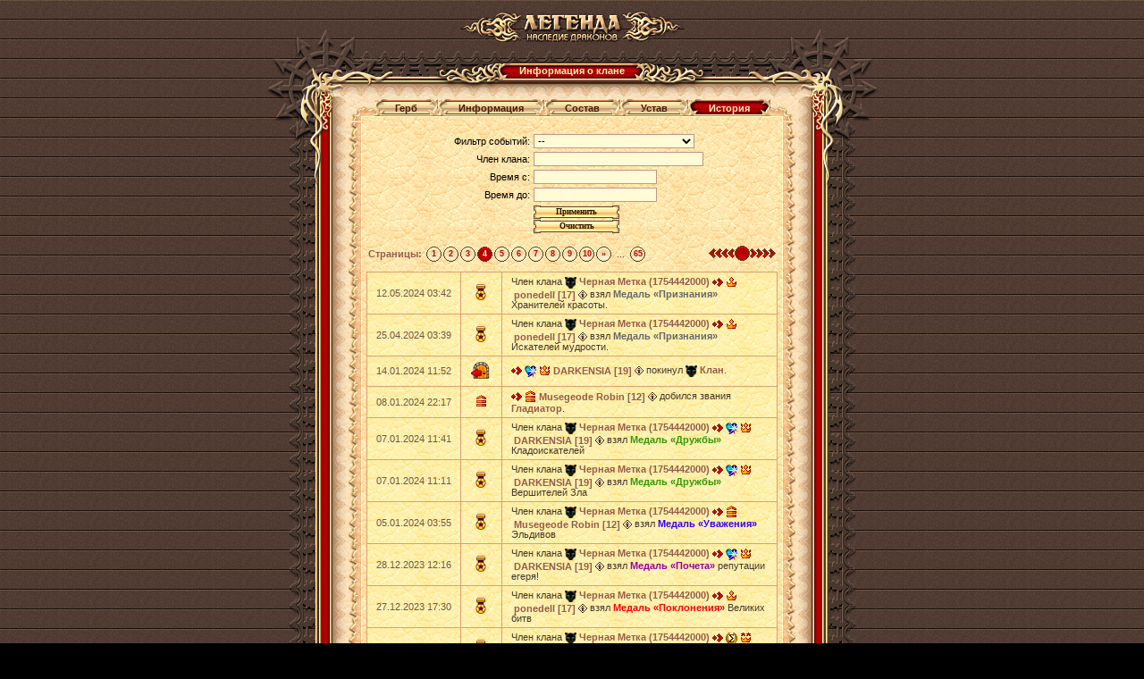

--- FILE ---
content_type: text/html;charset=UTF-8
request_url: http://w2.dwar.ru/clan_info.php?clan_id=5880&mode=history&&page=3
body_size: 6117
content:
<!doctype html>
<html>
<head>
	<title>Информация о клане: </title>
	
	<meta http-equiv="Content-Type" content="text/html; charset=UTF-8" />
	
	<link rel="stylesheet" type="text/css" href="style/main.css?ux=1768479607">
	<link rel="stylesheet" type="text/css" href="style/opt.css?ux=1559206926">
	<link rel="stylesheet" type="text/css" href="images/locale/ru/alt.css">
	
	    <script type="text/javascript" src="js/jquery-ui.js?ux=1384945292"></script>
	<script type="text/javascript" src="js/common.js?ux=1768479607"></script>
	<script type="text/javascript" src="js/pager.js?ux=1768479608"></script>
	<script type="text/javascript" src="js/ac_runactivecontent.js?ux=1422035967"></script>
	
</head>
<body class="bg2 regcolor normal-doctype" topmargin="0" leftmargin="0">
		<table width="100%" height="100%" cellpadding="0" cellspacing="0" border="0">
		<tbody>
			<tr>
				<td align="center" valign="top">
					<table height="10%" width="610" border="0" cellspacing="0" cellpadding="0" align="center">
						<tbody>
							<tr>
								<td>
									<h1 class="ext-logo">
										<a href="/"><img src="images/locale/ru/images/logo-info-head.gif" alt="Онлайн игра Легенда: Наследие Драконов" border="0" class="logo-main"></a>
									</h1>
								</td>
							</tr>
			
							<tr>
								<td>
									<div class="common-block common-block__red">
										<div class="corner-tl"></div>
										<div class="corner-tr"></div>
										<div class="corner-bl"></div>
										<div class="corner-br"></div>
									
										<div class="bg-t">
											<div class="common-header common-header__small">
												<div class="h-inner">
													<div class="h-txt">
														Информация о клане													</div>
												</div>
											</div>
										</div>
									
										<div class="bg-l">
											<div class="bg-r">
												<div class="bg-inner">
													<div class="bg-inner-l">
														<div class="bg-inner-r">
															<div class="bg-inner-t">
																<div class="bg-inner-b">
																	<div class="common-content">
																		<table width="500" height="100%" border="0" cellspacing="0" cellpadding="0">
																			<tbody>
																				<tr height="22">
																					<td width="20" align="right" valign="bottom"><img src="images/tbl-shp_sml-corner-top-left.gif" width="20" height="22" alt=""></td>
																					<td class="tbl-shp_sml-top" valign="top" align="center">
																						<table border="0" cellspacing="0" cellpadding="0" style="position: relative; top: -2px;">
																							<tbody>
																								<tr height="21">
																																																				<td width="19" valign="top"><img ID="left_logo" src="images/btn-left1.png" width="19" height="21" alt=""><br></td>
																											<td align="center" style="background: url('images/btn-cent1.png') repeat-x top; padding: 0 4px 3px;" title=""><a href="clan_info.php?clan_id=5880&mode=logo" class="btn_1" style="white-space: nowrap;">Герб</a></td>
																											<td width="19" valign="top"><img ID="right_logo" src="images/btn-right1.png" width="19" height="21" alt=""><br></td>
																																																				<td width="19" valign="top"><img ID="left_news" src="images/btn-left1.png" width="19" height="21" alt=""><br></td>
																											<td align="center" style="background: url('images/btn-cent1.png') repeat-x top; padding: 0 4px 3px;" title="Информация"><a href="clan_info.php?clan_id=5880&mode=news" class="btn_1" style="white-space: nowrap;">Информация</a></td>
																											<td width="19" valign="top"><img ID="right_news" src="images/btn-right1.png" width="19" height="21" alt=""><br></td>
																																																				<td width="19" valign="top"><img ID="left_members" src="images/btn-left1.png" width="19" height="21" alt=""><br></td>
																											<td align="center" style="background: url('images/btn-cent1.png') repeat-x top; padding: 0 4px 3px;" title=""><a href="clan_info.php?clan_id=5880&mode=members" class="btn_1" style="white-space: nowrap;">Состав</a></td>
																											<td width="19" valign="top"><img ID="right_members" src="images/btn-right1.png" width="19" height="21" alt=""><br></td>
																																																				<td width="19" valign="top"><img ID="left_law" src="images/btn-left1.png" width="19" height="21" alt=""><br></td>
																											<td align="center" style="background: url('images/btn-cent1.png') repeat-x top; padding: 0 4px 3px;" title=""><a href="clan_info.php?clan_id=5880&mode=law" class="btn_1" style="white-space: nowrap;">Устав</a></td>
																											<td width="19" valign="top"><img ID="right_law" src="images/btn-right1.png" width="19" height="21" alt=""><br></td>
																																																				<td width="19" valign="top"><img ID="left_history" src="images/btn-left2.png" width="19" height="21" alt=""><br></td>
																											<td align="center" style="background: url('images/btn-cent2.png') repeat-x top; padding: 0 4px 3px;" title=""><a href="clan_info.php?clan_id=5880&mode=history" class="btn_2" style="white-space: nowrap;">История</a></td>
																											<td width="19" valign="top"><img ID="right_history" src="images/btn-right2.png" width="19" height="21" alt=""><br></td>
																																																	</tr>
																							</tbody>
																						</table>
																					</td>
																					<td width="20" align="left" valign="bottom"><img src="images/tbl-shp_sml-corner-top-right.gif" width="20" height="22" alt=""></td>
																				</tr>
																				<tr>
																					<td class="tbl-usi_left">&nbsp;</td>
																					<td class="tbl-usi_bg" valign="top" align="center" style="padding: 0 0 3px;">
																							<script type="text/javascript" src="js/jquery-ui.js?ux=1384945292"></script>
	<script>
			var datepicker_cfg = {"maxDate":"2026-01-19","dateFormat":"yy-mm-dd","numberOfMonths":1,"changeMonth":true,"changeYear":true,"monthNamesShort":["Янв","Фев","Мар","Апр","Май","Июн","Июл","Авг","Сен","Окт","Ноя","Дек"],"monthNames":["Январь","Февраль","Март","Апрель","Май","Июнь","Июль","Август","Сентябрь","Октрябрь","Ноябрь","Декабрь"],"nextText":"След","prevText":"Пред","showMonthAfterYear":true,"dayNamesMin":["Вс","Пн","Вт","Ср","Чт","Пт","Сб"],"firstDay":1};
			
			$(document).ready(function () {
				$('#filter_start').datepicker($.extend(datepicker_cfg, {
					minDate: '1970-01-01',
					onClose: function( selectedDate ) {
					  $("#filter_end").datepicker( "option", "minDate", selectedDate );
					}
				}));
				
				$( "#filter_end" ).datepicker($.extend(datepicker_cfg, {
					defaultDate: '2026-01-19',
					onClose: function (selectedDate) {
					  $("#filter_start").datepicker("option", "maxDate", selectedDate);
					}
				}));
											});
		</script>
		<form action="" method="post" class="clan-history-filter">
		<table width="370px">
			<tr>
				<td width="50%" align="right">
					<label for="event_filter">Фильтр событий:</label>
				</td>
				<td width="50%" align="left">
					<select name="filter[type]" id="event_filter" class="dbgl2 brd w100">
						<option value="0">--</option>
						<option value="1"  >Вступление игрока в клан</option><option value="2"  >Выход игрока из клана</option><option value="5"  >Взятие членом клана уровня</option><option value="6"  >Взятие членом клана звания</option><option value="7"  >Достижение репутации</option><option value="25"  >Взятие кланом уровня</option><option value="10"  >Взятие кланом звания</option><option value="9"  >Взятие кланом ступени клана</option><option value="15"  >Взятие членом клана медали</option><option value="11"  >Свадьба участника клана</option><option value="12"  >Развод участника клана</option><option value="13"  >Победа в клановой битве</option><option value="14"  >Поражение в клановой битве</option><option value="16"  >Смена главы клана</option><option value="17"  >Вступление клана в альянс</option><option value="18"  >Выход клана из альянса</option><option value="19"  >Создание альянса</option><option value="20"  >Победа в бою за крепость</option><option value="21"  >Поражение в бою за крепость</option><option value="22"  >Получение достижения</option><option value="3"  >Постройка здания</option>					</select>
				</td>
			</tr>
			<tr>
				<td align="right">
					<label for="filter_member">Член клана:</label>
				</td>
				<td align="left">
					<input id="filter_member" name="filter[member]" value="" class="dbgl2 brd w100 p4h" />
				</td>
			</tr>
			<tr>
				<td align="right">
					<label for="filter_start">Время с:</label>
				</td>
				<td align="left">		<input id="filter_start" name="filter[start_date]" class="dbgl2 brd p4h" size="20" />
	</td>
			</tr>
			<tr>
				<td align="right">
					<label for="filter_end">Время до:</label>
				</td>
				<td align="left">		<input id="filter_end" name="filter[end_date]" class="dbgl2 brd p4h" size="20" />
	</td>
			</tr>
			<tr>
				<td align="right">&nbsp;</td>
				<td align="left">
					<b class="butt2 doctype pointer pointer"><b><input value="Применить" type="submit" onClick="if(document._submit)return false;document._submit=true;"  style="width: 80px;"></b></b><b class="butt2 doctype pointer pointer"><b><input value="Очистить" type="submit" onClick="if(document._submit)return false;document._submit=true;"  style="width: 80px;" name="filter[clear]"></b></b>				</td>
			</tr>
		</table>
		</div>
	</form>
	
		
	<div class="clan-history-pager">
	<table border=0 cellpadding=0 cellspacing=0 class="pg w100"><tr><td class="b" width=10><nobr>Страницы:&nbsp;</nobr></td><td class="pg-inact"><a href="clan_info.php?clan_id=5880&mode=history&&page=0" class="pg-inact_lnk">1</a></td><td class="pg-inact"><a href="clan_info.php?clan_id=5880&mode=history&&page=1" class="pg-inact_lnk">2</a></td><td class="pg-inact"><a href="clan_info.php?clan_id=5880&mode=history&&page=2" class="pg-inact_lnk">3</a></td><td class="pg-act"><a href="clan_info.php?clan_id=5880&mode=history&&page=3" class="pg-act_lnk">4</a></td><td class="pg-inact"><a href="clan_info.php?clan_id=5880&mode=history&&page=4" class="pg-inact_lnk">5</a></td><td class="pg-inact"><a href="clan_info.php?clan_id=5880&mode=history&&page=5" class="pg-inact_lnk">6</a></td><td class="pg-inact"><a href="clan_info.php?clan_id=5880&mode=history&&page=6" class="pg-inact_lnk">7</a></td><td class="pg-inact"><a href="clan_info.php?clan_id=5880&mode=history&&page=7" class="pg-inact_lnk">8</a></td><td class="pg-inact"><a href="clan_info.php?clan_id=5880&mode=history&&page=8" class="pg-inact_lnk">9</a></td><td class="pg-inact"><a href="clan_info.php?clan_id=5880&mode=history&&page=9" class="pg-inact_lnk">10</a></td><td class="pg-inact"><a href="clan_info.php?clan_id=5880&mode=history&&page=10" class="pg-inact_lnk">&raquo;</a></td><td width=17>...</td><td class="pg-inact"><a href="clan_info.php?clan_id=5880&mode=history&&page=64" class="pg-inact_lnk">65</a></td><td style="text-align: left;"></td><td width="1%" style="text-align:right" nowrap><a href="clan_info.php?clan_id=5880&mode=history&&page=2"><img src="/images/p-left-red.gif" border=0 width=29 height=17 title="Предыдущая"></a><img src="/images/pg-act.gif" border=0 width=17 height=17><a href="clan_info.php?clan_id=5880&mode=history&&page=4"><img src="/images/p-right-red.gif" border=0 width=29 height=17 title="Следующая"></a></td></tr></table>	</div>
	
	<table class="coll w100 p10h p4v brd2 clan-history-table">
		
				<tr class="bg_l">
					<td width="10%" nowrap="nowrap" class="text-brown">12.05.2024 03:42</td>
					<td width="20" align="center" nowrap="nowrap"><img src="/images/clan_annals/memorial-icon-awards.png" alt="Взятие членом клана медали"/></td>
					<td><span class="text-dark-brown">Член клана <a title="Черная Метка (1754442000)" href="#" onClick="showClanInfo('5880_2'); return false;"><img src="/images/data/clans/15461129196494_5372517.png" border=0 width=13 height=13 align="absmiddle"></a>&nbsp;<b>Черная Метка (1754442000)</b> <a href="#" onClick="userPrvTag('ponedell');return false;" title="Приватное сообщение"><img src="/images/users-arrow.gif" border=0 width=12 height=10 align="absmiddle"></a>&nbsp;<img src="/images/ranks/rank17.gif" align="absmiddle" title="Победоносец" style="position: relative; top: -1px; width: 13px; height: 13px; border: 0;">&nbsp;<a  style="position: relative; top: 1px;"><b onClick="userToTag('ponedell');return false;" title="Персональное сообщение" style="cursor:hand;">ponedell&nbsp;[17]</b></a>&nbsp;<a href="#" onClick="showUserInfo('ponedell', 'https://w2.dwar.ru/');return false;" title="Информация о персонаже"><img src="/images/player_info.gif" border=0 width=10 height=10 align="absmiddle"></a> взял <a class="artifact_info b macros_artifact_quality0" href="/artifact_info.php?artikul_id=41688"  onClick="showArtifactInfo(false,41688);return false;">Медаль «Признания»</a> Хранителей красоты.</span></td>
				</tr>
				<tr class="bg_l">
					<td width="10%" nowrap="nowrap" class="text-brown">25.04.2024 03:39</td>
					<td width="20" align="center" nowrap="nowrap"><img src="/images/clan_annals/memorial-icon-awards.png" alt="Взятие членом клана медали"/></td>
					<td><span class="text-dark-brown">Член клана <a title="Черная Метка (1754442000)" href="#" onClick="showClanInfo('5880_2'); return false;"><img src="/images/data/clans/15461129196494_5372517.png" border=0 width=13 height=13 align="absmiddle"></a>&nbsp;<b>Черная Метка (1754442000)</b> <a href="#" onClick="userPrvTag('ponedell');return false;" title="Приватное сообщение"><img src="/images/users-arrow.gif" border=0 width=12 height=10 align="absmiddle"></a>&nbsp;<img src="/images/ranks/rank17.gif" align="absmiddle" title="Победоносец" style="position: relative; top: -1px; width: 13px; height: 13px; border: 0;">&nbsp;<a  style="position: relative; top: 1px;"><b onClick="userToTag('ponedell');return false;" title="Персональное сообщение" style="cursor:hand;">ponedell&nbsp;[17]</b></a>&nbsp;<a href="#" onClick="showUserInfo('ponedell', 'https://w2.dwar.ru/');return false;" title="Информация о персонаже"><img src="/images/player_info.gif" border=0 width=10 height=10 align="absmiddle"></a> взял <a class="artifact_info b macros_artifact_quality0" href="/artifact_info.php?artikul_id=42706"  onClick="showArtifactInfo(false,42706);return false;">Медаль «Признания» </a> Искателей мудрости.</span></td>
				</tr>
				<tr class="bg_l">
					<td width="10%" nowrap="nowrap" class="text-brown">14.01.2024 11:52</td>
					<td width="20" align="center" nowrap="nowrap"><img src="/images/clan_annals/memorial-icon-leave.png" alt="Выход игрока из клана"/></td>
					<td><span class="text-dark-brown"><a href="#" onClick="userPrvTag('DARKENSIA');return false;" title="Приватное сообщение"><img src="/images/users-arrow.gif" border=0 width=12 height=10 align="absmiddle"></a>&nbsp;<a href="#" onClick="showClanInfo('5021_2');return false;" title="Ледяное Сердце"><img src="https://w2.dwar.ru/images/data/clans/4458913.gif" border=0 width=13 height=13 align="absmiddle"></a>&nbsp;<img src="/images/ranks/rank19.gif" align="absmiddle" title="Избранник богов" style="position: relative; top: -1px; width: 13px; height: 13px; border: 0;">&nbsp;<a  style="position: relative; top: 1px;"><b onClick="userToTag('DARKENSIA');return false;" title="Персональное сообщение" style="cursor:hand;">DARKENSIA&nbsp;[19]</b></a>&nbsp;<a href="#" onClick="showUserInfo('DARKENSIA', 'https://w2.dwar.ru/');return false;" title="Информация о персонаже"><img src="/images/player_info.gif" border=0 width=10 height=10 align="absmiddle"></a> покинул <a title="Клан" href="#" onClick="showClanInfo('5880_2'); return false;"><img src="/images/data/clans/15461129196494_5372517.png" border=0 width=13 height=13 align="absmiddle"></a>&nbsp;<b>Клан</b>.</span></td>
				</tr>
				<tr class="bg_l">
					<td width="10%" nowrap="nowrap" class="text-brown">08.01.2024 22:17</td>
					<td width="20" align="center" nowrap="nowrap"><img src="/images/ranks/rank6.gif"></td>
					<td><span class="text-dark-brown"><a href="#" onClick="userPrvTag('Musegeode Robin');return false;" title="Приватное сообщение"><img src="/images/users-arrow.gif" border=0 width=12 height=10 align="absmiddle"></a>&nbsp;<img src="/images/ranks/rank6.gif" align="absmiddle" title="Гладиатор" style="position: relative; top: -1px; width: 13px; height: 13px; border: 0;">&nbsp;<a  style="position: relative; top: 1px;"><b onClick="userToTag('Musegeode Robin');return false;" title="Персональное сообщение" style="cursor:hand;">Musegeode Robin&nbsp;[12]</b></a>&nbsp;<a href="#" onClick="showUserInfo('Musegeode Robin', 'https://w2.dwar.ru/');return false;" title="Информация о персонаже"><img src="/images/player_info.gif" border=0 width=10 height=10 align="absmiddle"></a> добился звания <b>Гладиатор</b>.</span></td>
				</tr>
				<tr class="bg_l">
					<td width="10%" nowrap="nowrap" class="text-brown">07.01.2024 11:41</td>
					<td width="20" align="center" nowrap="nowrap"><img src="/images/clan_annals/memorial-icon-awards.png" alt="Взятие членом клана медали"/></td>
					<td><span class="text-dark-brown">Член клана <a title="Черная Метка (1754442000)" href="#" onClick="showClanInfo('5880_2'); return false;"><img src="/images/data/clans/15461129196494_5372517.png" border=0 width=13 height=13 align="absmiddle"></a>&nbsp;<b>Черная Метка (1754442000)</b> <a href="#" onClick="userPrvTag('DARKENSIA');return false;" title="Приватное сообщение"><img src="/images/users-arrow.gif" border=0 width=12 height=10 align="absmiddle"></a>&nbsp;<a href="#" onClick="showClanInfo('5021_2');return false;" title="Ледяное Сердце"><img src="https://w2.dwar.ru/images/data/clans/4458913.gif" border=0 width=13 height=13 align="absmiddle"></a>&nbsp;<img src="/images/ranks/rank19.gif" align="absmiddle" title="Избранник богов" style="position: relative; top: -1px; width: 13px; height: 13px; border: 0;">&nbsp;<a  style="position: relative; top: 1px;"><b onClick="userToTag('DARKENSIA');return false;" title="Персональное сообщение" style="cursor:hand;">DARKENSIA&nbsp;[19]</b></a>&nbsp;<a href="#" onClick="showUserInfo('DARKENSIA', 'https://w2.dwar.ru/');return false;" title="Информация о персонаже"><img src="/images/player_info.gif" border=0 width=10 height=10 align="absmiddle"></a> взял <a class="artifact_info b macros_artifact_quality1" href="/artifact_info.php?artikul_id=18522"  onClick="showArtifactInfo(false,18522);return false;">Медаль «Дружбы»</a> Кладоискателей</span></td>
				</tr>
				<tr class="bg_l">
					<td width="10%" nowrap="nowrap" class="text-brown">07.01.2024 11:11</td>
					<td width="20" align="center" nowrap="nowrap"><img src="/images/clan_annals/memorial-icon-awards.png" alt="Взятие членом клана медали"/></td>
					<td><span class="text-dark-brown">Член клана <a title="Черная Метка (1754442000)" href="#" onClick="showClanInfo('5880_2'); return false;"><img src="/images/data/clans/15461129196494_5372517.png" border=0 width=13 height=13 align="absmiddle"></a>&nbsp;<b>Черная Метка (1754442000)</b> <a href="#" onClick="userPrvTag('DARKENSIA');return false;" title="Приватное сообщение"><img src="/images/users-arrow.gif" border=0 width=12 height=10 align="absmiddle"></a>&nbsp;<a href="#" onClick="showClanInfo('5021_2');return false;" title="Ледяное Сердце"><img src="https://w2.dwar.ru/images/data/clans/4458913.gif" border=0 width=13 height=13 align="absmiddle"></a>&nbsp;<img src="/images/ranks/rank19.gif" align="absmiddle" title="Избранник богов" style="position: relative; top: -1px; width: 13px; height: 13px; border: 0;">&nbsp;<a  style="position: relative; top: 1px;"><b onClick="userToTag('DARKENSIA');return false;" title="Персональное сообщение" style="cursor:hand;">DARKENSIA&nbsp;[19]</b></a>&nbsp;<a href="#" onClick="showUserInfo('DARKENSIA', 'https://w2.dwar.ru/');return false;" title="Информация о персонаже"><img src="/images/player_info.gif" border=0 width=10 height=10 align="absmiddle"></a> взял <a class="artifact_info b macros_artifact_quality1" href="/artifact_info.php?artikul_id=1611"  onClick="showArtifactInfo(false,1611);return false;">Медаль «Дружбы»</a> Вершителей Зла</span></td>
				</tr>
				<tr class="bg_l">
					<td width="10%" nowrap="nowrap" class="text-brown">05.01.2024 03:55</td>
					<td width="20" align="center" nowrap="nowrap"><img src="/images/clan_annals/memorial-icon-awards.png" alt="Взятие членом клана медали"/></td>
					<td><span class="text-dark-brown">Член клана <a title="Черная Метка (1754442000)" href="#" onClick="showClanInfo('5880_2'); return false;"><img src="/images/data/clans/15461129196494_5372517.png" border=0 width=13 height=13 align="absmiddle"></a>&nbsp;<b>Черная Метка (1754442000)</b> <a href="#" onClick="userPrvTag('Musegeode Robin');return false;" title="Приватное сообщение"><img src="/images/users-arrow.gif" border=0 width=12 height=10 align="absmiddle"></a>&nbsp;<img src="/images/ranks/rank6.gif" align="absmiddle" title="Гладиатор" style="position: relative; top: -1px; width: 13px; height: 13px; border: 0;">&nbsp;<a  style="position: relative; top: 1px;"><b onClick="userToTag('Musegeode Robin');return false;" title="Персональное сообщение" style="cursor:hand;">Musegeode Robin&nbsp;[12]</b></a>&nbsp;<a href="#" onClick="showUserInfo('Musegeode Robin', 'https://w2.dwar.ru/');return false;" title="Информация о персонаже"><img src="/images/player_info.gif" border=0 width=10 height=10 align="absmiddle"></a> взял <a class="artifact_info b macros_artifact_quality2" href="/artifact_info.php?artikul_id=4767"  onClick="showArtifactInfo(false,4767);return false;">Медаль «Уважения»</a> Эльдивов</span></td>
				</tr>
				<tr class="bg_l">
					<td width="10%" nowrap="nowrap" class="text-brown">28.12.2023 12:16</td>
					<td width="20" align="center" nowrap="nowrap"><img src="/images/clan_annals/memorial-icon-awards.png" alt="Взятие членом клана медали"/></td>
					<td><span class="text-dark-brown">Член клана <a title="Черная Метка (1754442000)" href="#" onClick="showClanInfo('5880_2'); return false;"><img src="/images/data/clans/15461129196494_5372517.png" border=0 width=13 height=13 align="absmiddle"></a>&nbsp;<b>Черная Метка (1754442000)</b> <a href="#" onClick="userPrvTag('DARKENSIA');return false;" title="Приватное сообщение"><img src="/images/users-arrow.gif" border=0 width=12 height=10 align="absmiddle"></a>&nbsp;<a href="#" onClick="showClanInfo('5021_2');return false;" title="Ледяное Сердце"><img src="https://w2.dwar.ru/images/data/clans/4458913.gif" border=0 width=13 height=13 align="absmiddle"></a>&nbsp;<img src="/images/ranks/rank19.gif" align="absmiddle" title="Избранник богов" style="position: relative; top: -1px; width: 13px; height: 13px; border: 0;">&nbsp;<a  style="position: relative; top: 1px;"><b onClick="userToTag('DARKENSIA');return false;" title="Персональное сообщение" style="cursor:hand;">DARKENSIA&nbsp;[19]</b></a>&nbsp;<a href="#" onClick="showUserInfo('DARKENSIA', 'https://w2.dwar.ru/');return false;" title="Информация о персонаже"><img src="/images/player_info.gif" border=0 width=10 height=10 align="absmiddle"></a> взял <a class="artifact_info b macros_artifact_quality3" href="/artifact_info.php?artikul_id=30402"  onClick="showArtifactInfo(false,30402);return false;">Медаль «Почета»</a> репутации егеря!</span></td>
				</tr>
				<tr class="bg_l">
					<td width="10%" nowrap="nowrap" class="text-brown">27.12.2023 17:30</td>
					<td width="20" align="center" nowrap="nowrap"><img src="/images/clan_annals/memorial-icon-awards.png" alt="Взятие членом клана медали"/></td>
					<td><span class="text-dark-brown">Член клана <a title="Черная Метка (1754442000)" href="#" onClick="showClanInfo('5880_2'); return false;"><img src="/images/data/clans/15461129196494_5372517.png" border=0 width=13 height=13 align="absmiddle"></a>&nbsp;<b>Черная Метка (1754442000)</b> <a href="#" onClick="userPrvTag('ponedell');return false;" title="Приватное сообщение"><img src="/images/users-arrow.gif" border=0 width=12 height=10 align="absmiddle"></a>&nbsp;<img src="/images/ranks/rank17.gif" align="absmiddle" title="Победоносец" style="position: relative; top: -1px; width: 13px; height: 13px; border: 0;">&nbsp;<a  style="position: relative; top: 1px;"><b onClick="userToTag('ponedell');return false;" title="Персональное сообщение" style="cursor:hand;">ponedell&nbsp;[17]</b></a>&nbsp;<a href="#" onClick="showUserInfo('ponedell', 'https://w2.dwar.ru/');return false;" title="Информация о персонаже"><img src="/images/player_info.gif" border=0 width=10 height=10 align="absmiddle"></a> взял <a class="artifact_info b macros_artifact_quality4" href="/artifact_info.php?artikul_id=4052"  onClick="showArtifactInfo(false,4052);return false;">Медаль «Поклонения»</a> Великих битв</span></td>
				</tr>
				<tr class="bg_l">
					<td width="10%" nowrap="nowrap" class="text-brown">09.12.2023 21:05</td>
					<td width="20" align="center" nowrap="nowrap"><img src="/images/clan_annals/memorial-icon-awards.png" alt="Взятие членом клана медали"/></td>
					<td><span class="text-dark-brown">Член клана <a title="Черная Метка (1754442000)" href="#" onClick="showClanInfo('5880_2'); return false;"><img src="/images/data/clans/15461129196494_5372517.png" border=0 width=13 height=13 align="absmiddle"></a>&nbsp;<b>Черная Метка (1754442000)</b> <a href="#" onClick="userPrvTag('liepa02');return false;" title="Приватное сообщение"><img src="/images/users-arrow.gif" border=0 width=12 height=10 align="absmiddle"></a>&nbsp;<a href="#" onClick="showClanInfo('1991_2');return false;" title="Sigma"><img src="https://w2.dwar.ru/images/data/clans/2641236.gif" border=0 width=13 height=13 align="absmiddle"></a>&nbsp;<img src="/images/ranks/rank15.gif" align="absmiddle" title="Легендарный завоеватель" style="position: relative; top: -1px; width: 13px; height: 13px; border: 0;">&nbsp;<a  style="position: relative; top: 1px;"><b onClick="userToTag('liepa02');return false;" title="Персональное сообщение" style="cursor:hand;">liepa02&nbsp;[17]</b></a>&nbsp;<a href="#" onClick="showUserInfo('liepa02', 'https://w2.dwar.ru/');return false;" title="Информация о персонаже"><img src="/images/player_info.gif" border=0 width=10 height=10 align="absmiddle"></a> взял <a class="artifact_info b macros_artifact_quality4" href="/artifact_info.php?artikul_id=1634"  onClick="showArtifactInfo(false,1634);return false;">Медаль «Поклонения»</a> Борцов с Хаосом</span></td>
				</tr>	</table>
	
	<div class="clan-history-pager">
	<table border=0 cellpadding=0 cellspacing=0 class="pg w100"><tr><td class="b" width=10><nobr>Страницы:&nbsp;</nobr></td><td class="pg-inact"><a href="clan_info.php?clan_id=5880&mode=history&&page=0" class="pg-inact_lnk">1</a></td><td class="pg-inact"><a href="clan_info.php?clan_id=5880&mode=history&&page=1" class="pg-inact_lnk">2</a></td><td class="pg-inact"><a href="clan_info.php?clan_id=5880&mode=history&&page=2" class="pg-inact_lnk">3</a></td><td class="pg-act"><a href="clan_info.php?clan_id=5880&mode=history&&page=3" class="pg-act_lnk">4</a></td><td class="pg-inact"><a href="clan_info.php?clan_id=5880&mode=history&&page=4" class="pg-inact_lnk">5</a></td><td class="pg-inact"><a href="clan_info.php?clan_id=5880&mode=history&&page=5" class="pg-inact_lnk">6</a></td><td class="pg-inact"><a href="clan_info.php?clan_id=5880&mode=history&&page=6" class="pg-inact_lnk">7</a></td><td class="pg-inact"><a href="clan_info.php?clan_id=5880&mode=history&&page=7" class="pg-inact_lnk">8</a></td><td class="pg-inact"><a href="clan_info.php?clan_id=5880&mode=history&&page=8" class="pg-inact_lnk">9</a></td><td class="pg-inact"><a href="clan_info.php?clan_id=5880&mode=history&&page=9" class="pg-inact_lnk">10</a></td><td class="pg-inact"><a href="clan_info.php?clan_id=5880&mode=history&&page=10" class="pg-inact_lnk">&raquo;</a></td><td width=17>...</td><td class="pg-inact"><a href="clan_info.php?clan_id=5880&mode=history&&page=64" class="pg-inact_lnk">65</a></td><td style="text-align: left;"></td><td width="1%" style="text-align:right" nowrap><a href="clan_info.php?clan_id=5880&mode=history&&page=2"><img src="/images/p-left-red.gif" border=0 width=29 height=17 title="Предыдущая"></a><img src="/images/pg-act.gif" border=0 width=17 height=17><a href="clan_info.php?clan_id=5880&mode=history&&page=4"><img src="/images/p-right-red.gif" border=0 width=29 height=17 title="Следующая"></a></td></tr></table>	</div>
																					</td>
																					<td class="tbl-usi_right">&nbsp;</td>
																				</tr>
																				<tr height="18">
																					<td width="20" align="right" valign="top"><img src="images/tbl-shp_sml-corner-bottom-left.gif" width="20" height="18" alt=""></td>
																					<td class="tbl-shp_sml-bottom" valign="top" align="center">&nbsp;</td>
																					<td width="20" align="left" valign="top"><img src="images/tbl-shp_sml-corner-bottom-right.gif" width="20" height="18" alt=""></td>
																				</tr>
																			</tbody>
																		</table>
																	</div>
																</div>
															</div>
														</div>
													</div>
												</div>
											</div>
										</div>
										
										<div class="bg-b"></div>
									</div>
								</td>
							</tr>
						</tbody>
					</table>
				</td>
			</tr>
			
			<tr>
				<td align="center">
					<div style="position: absolute; top: -10000px; left: -10000px;"><!-- Rating Mail.ru counter -->
<script type="text/javascript">
var _tmr = window._tmr || (window._tmr = []);
_tmr.push({id: "3187103", type: "pageView", start: (new Date()).getTime()});
_tmr.push({ type: 'setUserID', userid: "0" });
(function (d, w, id) {
  if (d.getElementById(id)) return;
  var ts = d.createElement("script"); ts.type = "text/javascript"; ts.async = true; ts.id = id;
  ts.src = (d.location.protocol == "https:" ? "https:" : "http:")+"//top-fwz1.mail.ru/js/code.js";
  var f = function () {var s = d.getElementsByTagName("script")[0]; s.parentNode.insertBefore(ts, s);};
  if (w.opera == "[object Opera]") { d.addEventListener("DOMContentLoaded", f, false); } else { f(); }
})(document, window, "topmailru-code");
</script><noscript><div>
<img src="https://top-fwz1.mail.ru/counter?id=3187103;js=na" style="border:0;position:absolute;left:-9999px;" alt="Top.Mail.Ru" />
</div></noscript>
<!-- //Rating Mail.ru counter --> 
<!-- Google Tag Manager -->
<script>(function(w,d,s,l,i){w[l]=w[l]||[];w[l].push({'gtm.start':
new Date().getTime(),event:'gtm.js'});var f=d.getElementsByTagName(s)[0],
j=d.createElement(s),dl=l!='dataLayer'?'&l='+l:'';j.async=true;j.src=
'https://www.googletagmanager.com/gtm.js?id='+i+dl;f.parentNode.insertBefore(j,f);
})(window,document,'script','dataLayer','GTM-KMVBJHVL');</script>
<!-- End Google Tag Manager -->
<!-- Google Tag Manager (noscript) -->
<noscript><iframe src="https://www.googletagmanager.com/ns.html?id=GTM-KMVBJHVL"
height="0" width="0" style="display:none;visibility:hidden"></iframe></noscript>
<!-- End Google Tag Manager (noscript) --> 
</div>				</td>
			</tr>
		</tbody>
	</table>
</body>
</html>



--- FILE ---
content_type: application/javascript
request_url: http://w2.dwar.ru/js/pager.js?ux=1768479608
body_size: 1530
content:
/* 
 * To change this template, choose Tools | Templates
 * and open the template in the editor.
 */


function Pager(id, bl, br, onPage) {
	this.parent = document.getElementById(id);
	this.childs = this.parent.childNodes;
	this.spans = [];
	this.onPage = onPage || 4;

	this.bl = document.getElementById(bl);
	this.br = document.getElementById(br);

	for (var i = 0, nodes = this.childs.length; i < nodes; i++) {
		if (this.childs[i].className && this.childs[i].className.indexOf('item-slot') > -1) {
			this.spans.push(this.childs[i]);
		}
	}

	this.total = this.spans.length;
	this.parent.curPage = this.parent.curPage || 0;
	this.totalPages = Math.ceil(this.total / this.onPage);

	this.render();
}

Pager.prototype.render = function() {
	var begin = this.parent.curPage * this.onPage;

	for (var i = 0, len = this.spans.length; i < len; i++) {
		this.spans[i].style.display = 'none';
	}

	for (var j = begin; j < begin + this.onPage; j++) {
		this.spans[j].style.display = 'inline-block';
	}

	if (this.parent.curPage == 0) {
		this.bl.className = 'arrow-left';
	} else {
		this.bl.className = 'arrow-left l-active';
	}

	if (this.parent.curPage == this.totalPages - 1) {
		this.br.className = 'arrow-right';
	} else {
		this.br.className = 'arrow-right r-active';
	}
}

Pager.prototype.pageUp = function() {
	if (this.parent.curPage < this.totalPages - 1) {
		this.parent.curPage++;
		this.render();
	}
}

Pager.prototype.pageDown = function() {
	if (this.parent.curPage > 0) {
		this.parent.curPage--;
		this.render();
	}
}